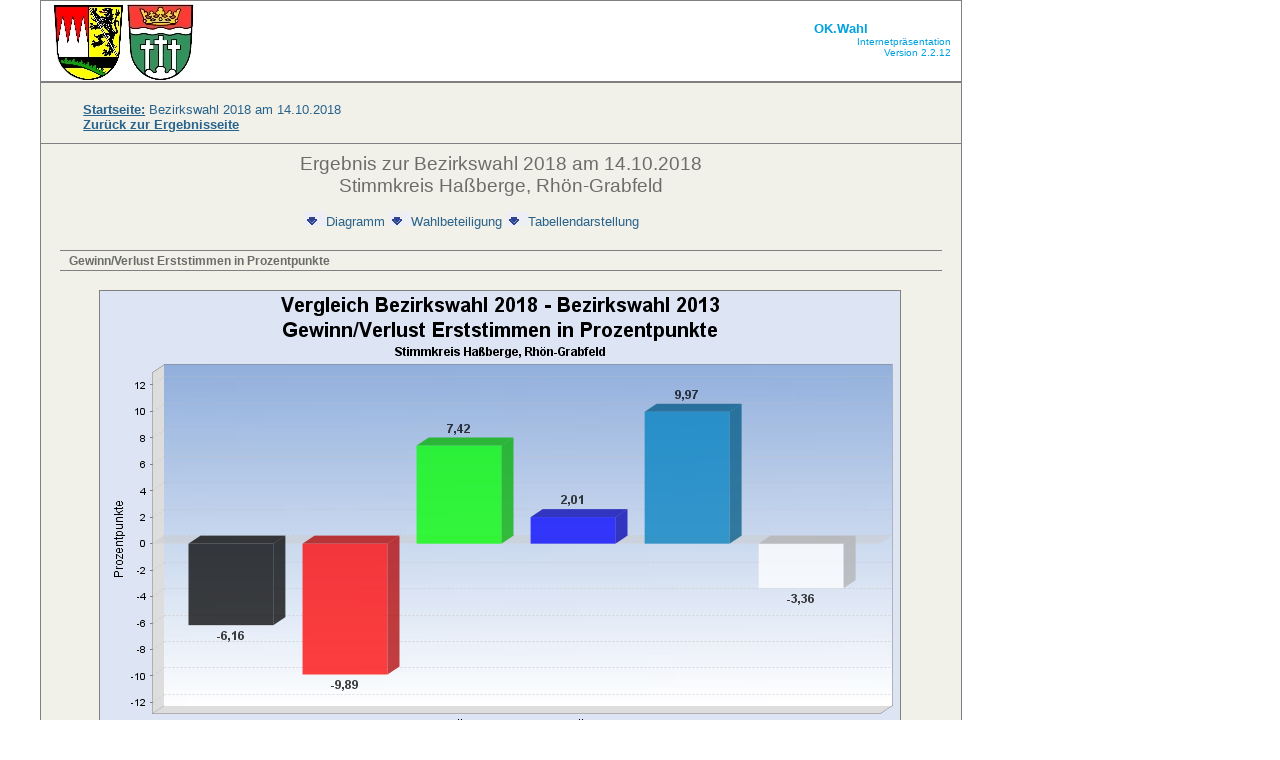

--- FILE ---
content_type: text/html
request_url: https://wahlen.hassberge.de/Bezirkstagswahl_2018/674000_000072/6040000000000_vgl1.html
body_size: 1695
content:
<!DOCTYPE html PUBLIC "-//W3C//DTD HTML 4.01 Transitional//EN">
<html>
<head>
<meta http-equiv="Content-Type" content="text/html; charset=ISO-8859-1">
<meta http-equiv="expires" content="0">
<meta http-equiv="refresh" content="120">
<title>Bezirkswahl 2018</title>
<link rel="stylesheet" href="css/okwahl.css" type="text/css" title="default">
<link rel="stylesheet" href="css/okwahl_benutzer.css" type="text/css" title="default">
<script type="text/javascript" src="skripte/navigation.js"></script>
</head>
<body>
<a name="anker_oben"></a>
<div id="div_container">
<div id="div_header">
<div id="logo">
<img src="bilder/logo.jpg" height="80">
</div>
<div id="verfahren">
<h1>OK.Wahl</h1>
<h2>Internetpr&auml;sentation</h2>
<h2>Version 2.2.12<br></h2>
</div>
</div>
<div id="div_navigation">
<ul id="naviWahlart">
</ul>
<ul id="naviDatum">
</ul>
<ul id="naviZurueck">
<li><a href="index.html"><u><b>Startseite:</b></u> Bezirkswahl 2018 am 14.10.2018</a></li>
<br>
<li><a href="6040000000000.html"><u><b>Zur&uuml;ck zur Ergebnisseite</b></u></a></li>
</ul>
</div>
<h1>Ergebnis zur Bezirkswahl 2018 am 14.10.2018<br> Stimmkreis Haßberge, Rhön-Grabfeld </h1>
<table id="tab_anzeigeLinks">
<tr>
<td class="anzeigeOptionen">
<ul>
<li><a href="#anker_anzeigeBereich_Balkendiagramm"><img src="bilder/pfeil_unten.gif">Diagramm</a></li>
<li><a href="#anker_anzeigeBereich_Wahlbeteiligung"><img src="bilder/pfeil_unten.gif">Wahlbeteiligung</a></li>
<li><a href="#anker_anzeigeBereich_Tabelle"><img src="bilder/pfeil_unten.gif">Tabellendarstellung</a></li>
</ul>
</td>
</tr>
</table>
<div id="div_anzeigeBereich"><a name="anker_anzeigeBereich_erststimmen"></a>
<h2>Gewinn/Verlust Erststimmen in Prozentpunkte</h2>
<img class="grafik" src=bilder/6040000000000_erststimmeVgl1.png height=450 width=800>
<p class="seitenanfang"><a href="#anker_oben"><img src="bilder/pfeil_oben.gif">Seitenanfang</a></p>
</div>
<div id="div_anzeigeBereich"><a name="anker_anzeigeBereich_zweitstimmen"></a>
<h2>Gewinn/Verlust Zweitstimmen in Prozentpunkte</h2>
<img class="grafik" src=bilder/6040000000000_zweitstimmeVgl1.png height=450 width=800>
<p class="seitenanfang"><a href="#anker_oben"><img src="bilder/pfeil_oben.gif">Seitenanfang</a></p>
</div>
<!-- div_anzeigeBereich -- BereichWahlbeteiligung -->
<div id="div_anzeigeBereich"><a name="anker_anzeigeBereich_Wahlbeteiligung"></a>
<h2>Wahlbeteiligung, Stimmzettel, Stimmen</h2>
<table id="tab_wahlInfo">
<thead>
<th></th>
<th>2018</th>
<th>2013</th>
</thead>
<tbody>
<tr><th>Wahlbeteiligung:</th><td class="rechts">72,85%</td><td class="rechts">65,58%</td></tr>
<tr><th>Stimmberechtigte:</th><td class="rechts">116.057</td><td class="rechts">117.242</td></tr>
<tr><th>W&auml;hler:</th><td class="rechts">84.552</td><td class="rechts">76.886</td></tr>
<tr><td>&nbsp;</td></tr>
<tr><th>Ung&uuml;ltige Erststimmen:</th><td class="rechts">817</td><td class="rechts">1.129</td></tr>
<tr><th>G&uuml;ltige Erststimmen:</th><td class="rechts">83.735</td><td class="rechts">75.757</td></tr>
<tr><th>Ung&uuml;ltige Zweitstimmen:</th><td class="rechts">1.714</td><td class="rechts">2.486</td></tr>
<tr><th>G&uuml;ltige Zweitstimmen:</th><td class="rechts">82.838</td><td class="rechts">74.400</td></tr>
</tbody>
</table>
<p class="seitenanfang"><a href="#anker_oben"><img src="bilder/pfeil_oben.gif">Seitenanfang</a></p>
</div>
<div id="div_anzeigeBereich"><a name="anker_anzeigeBereich_Tabelle"></a>
<h2>Erststimmen nach Wahlvorschlag</h2>
<table class="tab_wahlergebnis">
<thead>
<th class="mitBorderBottom erste_spalte rechts"><nobr>WV-Nr</nobr></th>
<th class="mitBorderBottom dritte_spalte links">Partei</th>
<th>Erststimmen 2018</th>
<th>Prozent 2018</th>
<th>Erststimmen 2013</th>
<th>Prozent 2013</th>
</thead>
<tbody>
<tr>
<td class="mitBorderBottom erste_spalte rechts">1</td>
<td class="mitBorderBottom dritte_spalte links">
CSU
</td>
<td class="mitBorderBottom">32.904</td>
<td class="mitBorderBottom">39,30%</td>
<td class="mitBorderBottom">34.433</td>
<td class="mitBorderBottom">45,45%</td>
</tr>
<tr>
<td class="mitBorderBottom erste_spalte rechts">2</td>
<td class="mitBorderBottom dritte_spalte links">
SPD
</td>
<td class="mitBorderBottom">11.534</td>
<td class="mitBorderBottom">13,77%</td>
<td class="mitBorderBottom">17.930</td>
<td class="mitBorderBottom">23,67%</td>
</tr>
<tr>
<td class="mitBorderBottom erste_spalte rechts">4</td>
<td class="mitBorderBottom dritte_spalte links">
GRÜNE
</td>
<td class="mitBorderBottom">11.009</td>
<td class="mitBorderBottom">13,15%</td>
<td class="mitBorderBottom">4.339</td>
<td class="mitBorderBottom">5,73%</td>
</tr>
<tr>
<td class="mitBorderBottom erste_spalte rechts">3</td>
<td class="mitBorderBottom dritte_spalte links">
FREIE WÄHLER
</td>
<td class="mitBorderBottom">9.628</td>
<td class="mitBorderBottom">11,50%</td>
<td class="mitBorderBottom">7.185</td>
<td class="mitBorderBottom">9,48%</td>
</tr>
<tr>
<td class="mitBorderBottom erste_spalte rechts">11</td>
<td class="mitBorderBottom dritte_spalte links">
AfD
</td>
<td class="mitBorderBottom">8.351</td>
<td class="mitBorderBottom">9,97%</td>
<td class="mitBorderBottom">0</td>
<td class="mitBorderBottom">0,00%</td>
</tr>
<tr>
<td class="mitBorderBottom erste_spalte rechts">5</td>
<td class="mitBorderBottom dritte_spalte links">
FDP
</td>
<td class="mitBorderBottom">3.811</td>
<td class="mitBorderBottom">4,55%</td>
<td class="mitBorderBottom">1.791</td>
<td class="mitBorderBottom">2,36%</td>
</tr>
<tr>
<td class="mitBorderBottom erste_spalte rechts">6</td>
<td class="mitBorderBottom dritte_spalte links">
DIE LINKE
</td>
<td class="mitBorderBottom">2.792</td>
<td class="mitBorderBottom">3,33%</td>
<td class="mitBorderBottom">2.509</td>
<td class="mitBorderBottom">3,31%</td>
</tr>
<tr>
<td class="mitBorderBottom erste_spalte rechts">10</td>
<td class="mitBorderBottom dritte_spalte links">
DIE FRANKEN
</td>
<td class="mitBorderBottom">1.664</td>
<td class="mitBorderBottom">1,99%</td>
<td class="mitBorderBottom">2.572</td>
<td class="mitBorderBottom">3,40%</td>
</tr>
<tr>
<td class="mitBorderBottom erste_spalte rechts">8</td>
<td class="mitBorderBottom dritte_spalte links">
ÖDP
</td>
<td class="mitBorderBottom">1.052</td>
<td class="mitBorderBottom">1,26%</td>
<td class="mitBorderBottom">1.519</td>
<td class="mitBorderBottom">2,01%</td>
</tr>
<tr>
<td class="mitBorderBottom erste_spalte rechts">7</td>
<td class="mitBorderBottom dritte_spalte links">
BP
</td>
<td class="mitBorderBottom">990</td>
<td class="mitBorderBottom">1,18%</td>
<td class="mitBorderBottom">968</td>
<td class="mitBorderBottom">1,28%</td>
</tr>
</tbody>
</table>
<h2>Zweitstimmen nach Wahlvorschlag</h2>
<table class="tab_wahlergebnis">
<thead>
<th class="mitBorderBottom erste_spalte rechts"><nobr>WV-Nr</nobr></th>
<th class="mitBorderBottom dritte_spalte links">Partei</th>
<th>Zweitstimmen 2018</th>
<th>Prozent 2018</th>
<th>Zweitstimmen 2013</th>
<th>Prozent 2013</th>
</thead>
<tbody>
<tr>
<td class="mitBorderBottom erste_spalte rechts">1</td>
<td class="mitBorderBottom dritte_spalte links">
CSU
</td>
<td class="mitBorderBottom">37.053</td>
<td class="mitBorderBottom">44,73%</td>
<td class="mitBorderBottom">39.001</td>
<td class="mitBorderBottom">52,42%</td>
</tr>
<tr>
<td class="mitBorderBottom erste_spalte rechts">3</td>
<td class="mitBorderBottom dritte_spalte links">
FREIE WÄHLER
</td>
<td class="mitBorderBottom">9.927</td>
<td class="mitBorderBottom">11,98%</td>
<td class="mitBorderBottom">8.361</td>
<td class="mitBorderBottom">11,24%</td>
</tr>
<tr>
<td class="mitBorderBottom erste_spalte rechts">4</td>
<td class="mitBorderBottom dritte_spalte links">
GRÜNE
</td>
<td class="mitBorderBottom">9.912</td>
<td class="mitBorderBottom">11,97%</td>
<td class="mitBorderBottom">5.051</td>
<td class="mitBorderBottom">6,79%</td>
</tr>
<tr>
<td class="mitBorderBottom erste_spalte rechts">11</td>
<td class="mitBorderBottom dritte_spalte links">
AfD
</td>
<td class="mitBorderBottom">8.306</td>
<td class="mitBorderBottom">10,03%</td>
<td class="mitBorderBottom">0</td>
<td class="mitBorderBottom">0,00%</td>
</tr>
<tr>
<td class="mitBorderBottom erste_spalte rechts">2</td>
<td class="mitBorderBottom dritte_spalte links">
SPD
</td>
<td class="mitBorderBottom">6.606</td>
<td class="mitBorderBottom">7,97%</td>
<td class="mitBorderBottom">10.536</td>
<td class="mitBorderBottom">14,16%</td>
</tr>
<tr>
<td class="mitBorderBottom erste_spalte rechts">6</td>
<td class="mitBorderBottom dritte_spalte links">
DIE LINKE
</td>
<td class="mitBorderBottom">2.977</td>
<td class="mitBorderBottom">3,59%</td>
<td class="mitBorderBottom">2.179</td>
<td class="mitBorderBottom">2,93%</td>
</tr>
<tr>
<td class="mitBorderBottom erste_spalte rechts">5</td>
<td class="mitBorderBottom dritte_spalte links">
FDP
</td>
<td class="mitBorderBottom">2.800</td>
<td class="mitBorderBottom">3,38%</td>
<td class="mitBorderBottom">2.206</td>
<td class="mitBorderBottom">2,97%</td>
</tr>
<tr>
<td class="mitBorderBottom erste_spalte rechts">8</td>
<td class="mitBorderBottom dritte_spalte links">
ÖDP
</td>
<td class="mitBorderBottom">1.307</td>
<td class="mitBorderBottom">1,58%</td>
<td class="mitBorderBottom">1.541</td>
<td class="mitBorderBottom">2,07%</td>
</tr>
<tr>
<td class="mitBorderBottom erste_spalte rechts">10</td>
<td class="mitBorderBottom dritte_spalte links">
DIE FRANKEN
</td>
<td class="mitBorderBottom">1.143</td>
<td class="mitBorderBottom">1,38%</td>
<td class="mitBorderBottom">2.209</td>
<td class="mitBorderBottom">2,97%</td>
</tr>
<tr>
<td class="mitBorderBottom erste_spalte rechts">7</td>
<td class="mitBorderBottom dritte_spalte links">
BP
</td>
<td class="mitBorderBottom">1.003</td>
<td class="mitBorderBottom">1,21%</td>
<td class="mitBorderBottom">727</td>
<td class="mitBorderBottom">0,98%</td>
</tr>
<tr>
<td class="mitBorderBottom erste_spalte rechts">13</td>
<td class="mitBorderBottom dritte_spalte links">
Tierschutzpartei
</td>
<td class="mitBorderBottom">618</td>
<td class="mitBorderBottom">0,75%</td>
<td class="mitBorderBottom">0</td>
<td class="mitBorderBottom">0,00%</td>
</tr>
<tr>
<td class="mitBorderBottom erste_spalte rechts">12</td>
<td class="mitBorderBottom dritte_spalte links">
Die PARTEI
</td>
<td class="mitBorderBottom">608</td>
<td class="mitBorderBottom">0,73%</td>
<td class="mitBorderBottom">0</td>
<td class="mitBorderBottom">0,00%</td>
</tr>
<tr>
<td class="mitBorderBottom erste_spalte rechts">9</td>
<td class="mitBorderBottom dritte_spalte links">
PIRATEN
</td>
<td class="mitBorderBottom">327</td>
<td class="mitBorderBottom">0,39%</td>
<td class="mitBorderBottom">1.354</td>
<td class="mitBorderBottom">1,82%</td>
</tr>
<tr>
<td class="mitBorderBottom erste_spalte rechts">14</td>
<td class="mitBorderBottom dritte_spalte links">
V-Partei³
</td>
<td class="mitBorderBottom">251</td>
<td class="mitBorderBottom">0,30%</td>
<td class="mitBorderBottom">0</td>
<td class="mitBorderBottom">0,00%</td>
</tr>
</tbody>
</table>
<ul id="wahlArt">
<li>Stand:&nbsp;19.10.2018 08:47:13</li>
</ul>
<p class="seitenanfang"><a href="#anker_oben"><img src="bilder/pfeil_oben.gif">Seitenanfang</a></p>
</div>
<div id="div_footer">
<p>OK.Wahl PiI 2.2.12 - &copy; 2008-2016 <a href="http://www.akdb.de" target="blanc">AKDB</a></p>
</div> </div>
</body>
</html>

--- FILE ---
content_type: text/css
request_url: https://wahlen.hassberge.de/Bezirkstagswahl_2018/674000_000072/css/okwahl_benutzer.css
body_size: 49
content:
/***********************************************/
/* okwahl_benutzer.css                                  */
/***********************************************/

/***********************************************/
/* Hier koennen Benutzerdefinierte Einstellungen vorgenommen werden. Diese ueberschreiben
/* die Standardeinstellungen                    */
/***********************************************/








--- FILE ---
content_type: application/javascript
request_url: https://wahlen.hassberge.de/Bezirkstagswahl_2018/674000_000072/skripte/navigation.js
body_size: 2273
content:
//******************************************************************
//* Funktion:       wahlenFromXML()                                *
//* Beschreibung:   lädt abhängig vom Browser die Daten einer      *
//*                 xml-Datei in ein xml-Document                  *
//*                                                                *
//* Übergabe:       wahlart: muss der Unterfunktion xml_auswerten()*
//*                          weitergeleitet werden                 *
//* Rückgabe:       -                                              *
//*                                                                *
//* Datum    Author   Beschreibung/Änderung                        *
//* 25.09.07 jb       Ersterstellung                               *
//******************************************************************
function wahlenFromXML(wahlart)
{

   var fehler = null;
   var http = null;

   if (navigator.appName == "Microsoft Internet Explorer")
   {
      // *** IE ***
      http = new ActiveXObject ("Microsoft.XMLHTTP");
      if (http != null)
      {
         http.open("GET", "../../xml/wahlen_ueberblick.xml", true);
         http.onreadystatechange = function()
         {
            if (http.readyState == 4)
            {
               // Problem: IE liefert lokal nur http.responseText richtig,
               //          http.responseXML ist leer (IE erkennt Datei nicht als xml-Datei)
               // Lösung:  zur Laufzeit ein xml-tag erstellen und http.responseText
               //          hinein schreiben und in Variable abspeichern
               var tempXML = document.createElement('xml');
               //http.responseText in innerHTML von xml-tag schreiben
               tempXML.setAttribute('innerHTML', http.responseText);
               tempXML.setAttribute('id','responseText');
               document.body.appendChild(tempXML);
               //zur Sicherheit:
               document.getElementById('responseText').innerHTML = http.responseText;
               //xml-tag in Variable schreiben
               xmlDoc = document.getElementById('responseText');
               //xml-tag kann nun wieder gelöscht werden
               document.body.removeChild(document.getElementById('responseText'));

               xml_auswerten(xmlDoc, wahlart);
            }
         };
         http.send(null);
      }
      else
      {
         fehler = "Internet Explorer konnte kein ActiveXObject erstellen.";
      }
   } // ENDE IE-Browser

   else
   {
      // *** andere Browser ***
      http = new XMLHttpRequest();
      if (http != null)
      {
         http.open("GET", "../../xml/wahlen_ueberblick.xml", true);
         http.onreadystatechange = function()
         {
            if (http.readyState == 4)
            {
               //alert(http.responseText); // xml-Datei ausgeben
               xml_auswerten(http.responseXML, wahlart);
            }
         };
         http.send(null);
      }
      else
      {
         fehler = "Der Browser konnte keinen XMLHttpRequest() erzeugen.";
      }
   } // ENDE andere Browser


   // *** Fehlerbehandlung ***
   if (fehler != null)
   {
      alert(fehler);
   }

}



//******************************************************************
//* Funktion:       xml_auswerten()                                *
//* Beschreibung:   aus der übergebenen xml-Datei werden alle zur  *
//*                 Verfügung stehenden Wahlen ausgelesen und in   *
//*                 die vorbereiteten Listen (id="naviWahlart" +   *
//*                 id="naviWahlart") eingefügt.                   *
//*                                                                *
//* Übergabe:       xmlDoc: geladene xml-Datei                     *
//*                 wahlart: anhand der übergebenen wahlart können *
//*                          die entsprechenden Datumsangaben      *
//*                          ermittelt werden                      *
//*                                                                *
//* Rückgabe:       -                                              *
//*                                                                *
//* Datum    Author   Beschreibung/Änderung                        *
//* 25.09.07 jb       Ersterstellung                               *
//******************************************************************
function xml_auswerten(xmlDoc, wahlart)
{

   // *** 1. Zeile WAHLARTEN aufbauen ***
   // alle Elemente mit Tagname 'wahlart' aus der xml-Datei ermitteln
   var wahlarten = xmlDoc.getElementsByTagName("wahlart");
   for (var i = 0; i < parseInt(wahlarten.length); i++)
   {
      var wahlartElem = wahlarten[i];

      // <li> erzeugen für jedes gefundene Element (wahlart)
      // z.B.: <li><a href="../Bundestagswahl_2005/index.html">Bundestagswahlen</a></li>
      var listElem = document.createElement('li');

      // <a> erzeugen
      var linkElem = document.createElement('a');
      // Link aufbauen: anhand Wahlbezeichnung und Wahldatum (das erste in der xml-Datei)
      var wahlName = wahlartElem.getElementsByTagName("wahlbezeich")[0].childNodes[0].nodeValue;
      var wahlDatum = wahlartElem.getElementsByTagName("wahldatum")[0].childNodes[0].nodeValue;
      var link = "../" + wahlName + "_" + wahlDatum + "/index.html";
      linkElem.setAttribute('href',link);
      // Text zum Link hinzufügen
      linkElem.appendChild(document.createTextNode(wahlartElem.getAttribute("name")));

      // <a> dem Listenelement <li> hinzufügen
      listElem.appendChild(linkElem);

      // <li> als Kindelement in das ul-Element <ul id="naviWahlart"> anhängen
      // (siehe html-Document)
      document.getElementById("naviWahlart").appendChild(listElem);

      // *** 2. Zeile WAHLDATUM aufbauen ***
      // Wenn die Wahlart der xml-Datei der übergebenen Wahlart entspricht:
      // alle entsprechenden Datumsangaben aus der xml-Datei holen
      if (wahlartElem.getAttribute("name") == wahlart)
      {
         var wahldatums= wahlartElem.getElementsByTagName("wahldatum");
         for (var j = 0; j < parseInt(wahldatums.length); j++)
         {
            var wahldatumElem = wahldatums[j];

            // <li> erzeugen für jedes gefundene Element (wahldatum)
            // z.B.: <li><a href="../Kreistagswahl_2005/index.html">2005</a></li>
            var listElem2 = document.createElement('li');

            // <a> erzeugen
            var linkElem2 = document.createElement('a');
            // Link aufbauen: anhand wahlName (siehe oben) und wahldatum
            var wahlDatum2 = wahldatumElem.childNodes[0].nodeValue;
            var link2 = "../" + wahlName + "_" + wahlDatum2 + "/index.html";
            linkElem2.setAttribute('href',link2);
            // Text zum Link hinzufügen
            linkElem2.appendChild(document.createTextNode(wahlDatum2));

            // <a> dem Listenelement <li> hinzufügen
            listElem2.appendChild(linkElem2);

            // <li> als Kindelement in das ul-Element <ul id="naviDatum"> anhängen
            // (siehe html-Document)
            document.getElementById("naviDatum").appendChild(listElem2);

         }// ENDE innere For-Schleife
      }
   }// ENDE äußere For-Schleife
}



//******************************************************************
//* Funktion:       ebene_waehlen()                                *
//* Beschreibung:   ruft die entsprechende HTML-Seite der          *
//*                 nächsttieferen Ebene auf (>>-Button)           *
//*                                                                *
//* Übergabe:       hierarchie: z.B. Landkreisname1_Gemeindename1  *
//*                 ebenentyp: z.B. Gemeinde, Stimmbezirk          *
//* Rückgabe:       -                                              *
//*                                                                *
//* Datum    Author   Beschreibung/Änderung                        *
//* 24.09.07 jb       Ersterstellung                               *
//******************************************************************
function ebene_waehlen(hierarchie, ebenentyp)
{
   // Ebenentyp ist z.B. Landkreis, Gemeinde, Stimmbezirk, ...
   var elemEbene = document.getElementsByName(ebenentyp);
   // in Auswahlliste ausgewählter Wert (= Ebenenname)
   var ebenenName = elemEbene[0].options[elemEbene[0].options.selectedIndex];

	if(ebenenName.value == "--") {
		return;
	}

   // neue URL aufbauen
   // -> anhand der übergebenen Hierarchie und der ausgewählten Ebene
   var url_neu;
   
   if(ebenenName.value == "alle") {
 	 url_neu = hierarchie;
   } else {
     url_neu = ebenenName.value;
   }
    
   // neu ermittelte Url aktivieren
   document.form_ebeneWaehlen.action = url_neu;
   document.form_ebeneWaehlen.submit();
}



function gruppierung_waehlen()
{

   var element = document.getElementsByName("grp");
   var index = element[0].options.selectedIndex;
   var name = element[0].options[index].value;

    if(name == "--") {
        return;
    }
    
    

   var url_neu;
   //url_neu = name + "_grp.html";

    url_neu = name
   // neu ermittelte Url aktivieren
   document.form_ebeneWaehlen.action = url_neu;
   document.form_ebeneWaehlen.submit();
}



//******************************************************************
//* Funktion:       fenster_oeffnen()                              *
//* Beschreibung:   ruft Google Maps in einem neuen Fenster auf    *
//*                                                                *
//* Übergabe:                                                      *
//* Rückgabe:                                                      *
//*                                                                *
//* Datum    Author   Beschreibung/Änderung                        *
//* 30.10.07 jb       Ersterstellung                               *
//******************************************************************
function fenster_oeffnen(adresse)
{

   var fenster = window.open(adresse, "Zweitfenster", "scrollbars=yes,width=905,height=800");
   fenster.focus();

}